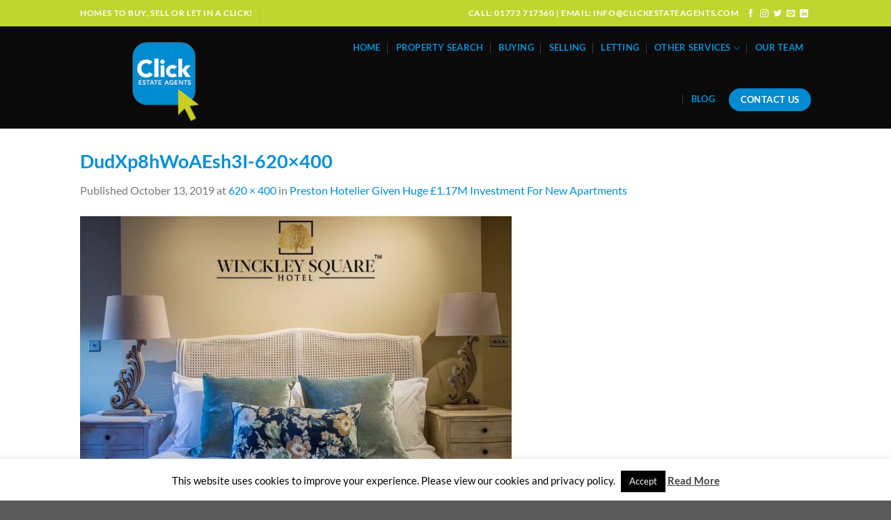

--- FILE ---
content_type: text/css
request_url: https://clickestateagents.com/wp-content/themes/flatsome-child/css/style.css?ver=6.7.4
body_size: 1402
content:
.propertyList {

    clear: both;
}

.propertyItem {
    #display: inline-block;
    #width: 30%;
    vertical-align: top;
}

.propertyItem a, .propertyItem a:link {
    color: initial;
}

.topLinks.rss {
    display: none;
}

.dezrez-thumb {
    display: block;

}

.pages {
   display: inline-block;

 }
.pages li {
    display: inline-block;
}
.order {
   display: inline-block;
    float: right;

 }
.order:after {
    clear:both;

}
.order li {
    display: inline-block;
}

.dezrez {
    display:none;
}

.inActive, .currentPage {
    color: grey;
}

#perPageSelect {

    display: none;
}

.order {
    display: none;
}

.likeOff {
    display: none;
}


.listing_header {

    position: relative;
}

.header_left {

    display: inline-block;
    width: 41%;
    font-size: 28px;
    background: #b0e94d;
    padding: 5px 18px;

}


.header_right {

    display: inline-block;
    width: 59.1%;
    font-size: 21px;
    color: white;
    background: #008ed4;
    padding: 5px 18px;
    position: absolute;
    height: 100%;
    text-align: right;
    font-size: 18px;

}

@media (max-width: 600px) {

    .header_right {

        font-size: 12px;
    }
    .header_left {
        height: 65px;
        font-size: 12px;

    }
    
    .image_holder {
    
    display: block;
    width: 100%;
    }
    
    
    .description_holder {
     display: block;
    width: 100%;
    }
    
    
    
}

/*.header_right::before {*/
    /*content: "";*/
    /*position: absolute;*/
    /*display: block;*/
    /*background: #008ed4;*/
    /*border: none;*/
    /*width: 1.45em;*/
    /*height: 100%;*/
    /*z-index: 1;*/
    /*top: 0;*/
    /*-webkit-transform-origin: bottom left;*/
    /*-moz-transform-origin: bottom left;*/
    /*transform-origin: bottom left;*/
    /*left: -1.45em;*/
    /*-webkit-transform: skewX(-26deg);*/
    /*-moz-transform: skewX(-26deg);*/
    /*transform: skewX(-26deg);*/
    /*border-right: none;*/
    /*border-left: 3px solid #fff;*/
/*}*/


.listing_header_for_after::before {
    content: "";
    position: absolute;
    display: block;
    background: #008ed4;
    border: none;
    width: 1.45em;
    height: 100%;
    z-index: 1;
    top: 0;
    -webkit-transform-origin: bottom left;
    -moz-transform-origin: bottom left;
    transform-origin: bottom left;
    left: -1.45em;
    -webkit-transform: skewX(-26deg);
    -moz-transform: skewX(-26deg);
    transform: skewX(-26deg);
    border-right: none;
    border-left: 3px solid #fff;
}


.listing_header_for_after_replaced::before {
   display:none;
}


.listing_body {
    background: #dddddd;
    padding: 18px;
    padding-bottom: 25px;
}


.property_listing {

    margin-bottom: 30px;
}


.image_holder {

    display: inline-block;
    width: 40%;
    float: left;
    padding-top: 8px;
}

.image_holder img {

    width: calc(100% - 20px);
}

.description_holder {

    display: inline-block;
    width: 58.9%;
    position: relative;
}

.description_text {

    margin-bottom: 35px;
}

.description_button_holder {

    display: inline-block;
    position: absolute;
    right: 0;
    background: #b0e94d;
    color: #fff;
    bottom: -10px;
    text-transform: uppercase;
    padding: 4px 10px;

}

.description_button_holder a{
    color: #fff;
}
.description_button_holder a:link {

    color: #fff;

}

.listing_footer {
    display: flex;
    text-align: center;
    background: #b0e94d;
    padding: 12px;
    font-size: 14px;
}

.icon_container {
    flex:1;
}

.icon_container img {

height: 30px;
    margin-right: 6px;
}

.body_row {

    display: flex;
}

.body_col {
    padding: 0px 5px;
    flex: 1;
}




.body_col select {
    margin-bottom: 10px;

    box-shadow: inset 0 -1.4em 1em 0 rgba(0,0,0,0.02);
    background-color: #dbdbdb;
    -webkit-appearance: none;
    -moz-appearance: none;
    background-image: url([data-uri]…QsItsCdEtwWUSRBdgsQbeIYgtAgAWHOMwiJSBezkAhAAgwAJSTG/DI0S9VAAAAAElFTkSuQmCC);
    background-position: 100% 50%;
    background-repeat: no-repeat;
    background-size: auto 15%;
    border-radius: 0;
    display: block;
}

.row-large .featured-box .icon-inner img {
    width: 95px !important;
    height: 95px;
}

.donate-now {
    list-style-type:none;
    margin:25px 0 0 0;
    padding:0;
    text-align: center;
}

.donate-now li {
    width: 49%;
    text-align: center;
    height: 40px;
    position: relative;
    display: inline-block;
}

.donate-now label, .donate-now input {
    display:block;
    position:absolute;
    top:0;
    left:0;
    right:0;
    bottom:0;
}

.donate-now input[type="radio"] {
    opacity:0.01;
    z-index:100;
}

.donate-now input[type="radio"]:checked + label,
.Checked + label {
    background:#bed62f;
}

.donate-now label {
    padding: 5px;
    /* margin: 0; */
    border: 1px solid #CCC;
    cursor: pointer;
    z-index: 90;
    background: #008fd5;
    height: 45px;
    font-size: 19px;
    text-transform: uppercase;
    color: #fff;
}

.donate-now label:hover {
    background:#0677af;
}

.form_body {
    padding: 0 3px;
}
.form_footer {

    padding: 0 7px;

}
.form_footer input {
    height: 45px;
    font-size: 15px !important;
}

.hideprint {
    display: none;
}

.details_info_container {
    margin-top: 20px;
}

.details_info_container table {

    display: inline-table;
    width: 49%;
    //border-top: 2px solid blue;

}


.details_info_container .text_container {

    display: inline-table;
    width: 49%;


}

.thumb {
    display: inline-block;
    margin: 3px;
}

.liner {

    display:block;
    margin-top: 5px;
    border-bottom: 3px solid lightblue;
    margin-right: 20px;

}


@media (max-width: 600px) {

    .header_right {

        font-size: 12px;
    }
    .header_left {
        height: 65px;
        font-size: 17px;

    }
    
    .image_holder {
    
    display: block;
    width: 100%;
    margin-bottom: 15px;
    }
    
    
    .description_holder {
     display: block;
    width: 100%;
    }
    
     .description_button_holder {
    
        bottom: -40px;
    }
    
}


--- FILE ---
content_type: text/javascript
request_url: https://clickestateagents.com/wp-content/themes/flatsome-child/js/listings.js?ver=6.7.4
body_size: 1004
content:
/**
 * Created by Feri on 22/08/2017.
 */

$j = jQuery;


var image, address, status, price, bedrooms, reception_rooms, bathrooms, description, property_link, url_object, property_id, listings_html, pagination_html, properties_found, print_info_details, print_info_interested;


$j(document).ready(function (e) {



    $j( ".button-holder [title*='Request']" ).attr('href', '/contact-us/');
    $j('.main_listingsz').next('div').find('.price-div').parent().parent().parent().hide();
    $j('.hideprint').hide();
    $j('#detailsInfo').remove();
    $j('h5:contains("Alternative")').parent().remove();
    //$j('.propertyList').hide();
    properties_found = '<div style="text-align: center;">'+$j('.topLinks').next('p').find('strong').html() + ' matching properties<br></div>';
    pagination_html = $j('ul.pages').html();
    pagination_html = '<ul class="pages">'+pagination_html+'</ul>';
    listings_html = properties_found + pagination_html;
    $j( ".propertyItem" ).each(function( index ) {


        image = $j(this).find('.dezrez-thumb').attr('src');
        address = $j(this).find('.address').text();
        status = $j(this).find('.propertyStatus').text();
        price = $j(this).find('.price').text();
        bedrooms = $j(this).find('.bedroomsIcon').text();
        reception_rooms = $j(this).find('.receptionsIcon').text();
        bathrooms = $j(this).find('.bathroomsIcon').text();
        description = $j(this).find('.description').text();
        property_link = $j(this).find('.dezrez-thumb').attr('src');
        url_object = new URL(image);
        property_id = url_object.searchParams.get("PropertyID");

        listings_html += '<div class="property_listing"><div class="listing_header "><div class="header_left">'+price+'</div><div class="header_right listing_header_for_after">'+address+'</div></div><div class="listing_body"><div class="image_holder"> <img src="'+image+'"> Property Status: '+status+' </div><div class="description_holder"><div class="description_text">Property Description:<br>'+description.split(" ").splice(0,60).join(" ")+'...</div><div class="description_button_holder"><a href="/property-details/?pid='+property_id+'" class="more_link">Find out More</a></div><p></p></div></div><div class="listing_footer"><div class="icon_container"><img src="/wp-content/themes/flatsome-child/images/double-king-size-bed.png">'+bedrooms+'</div><div class="icon_container"><img src="/wp-content/themes/flatsome-child/images/livingroom-black-double-sofa.png"> '+reception_rooms+' room/s</div><div class="icon_container"><img src="/wp-content/themes/flatsome-child/images/bathtub-with-opened-shower.png"> '+bathrooms+'</div></div></div>';



        console.log( property_id );
    });

    listings_html += pagination_html;
    $j('.main_listings').html(listings_html);

    $j('.propertyList').show();


    print_info_details = $j('.hideprint table.details').html();
    print_info_interested = $j('.hideprint table.interested').html();

    $j('.hideprint').remove();


    var listing_title = $j('.main_listingsz').next('div').find('.address-div').text();
    var property_price = $j('.main_listingsz').next('div').find('.price-div').text();
    $j('.main_listingsz').next('div').find('.price-div').parent().parent().parent().remove();


//alert (listing_title + property_price);
    $j('div .area:first').before('<div class="details_info_container"><div class="text_container">More details...<div class="liner"></div></div><div class="text_container">Interested?<div class="liner"></div></div><table>'+print_info_details + '</table><table>' + print_info_interested+'</table></div>');
    $j('.description2-div').html('<h1 class="blue">'+listing_title + '</h1><h1 class="blue">' + property_price + '</h1>');





    var this_height;
    $j('.listing_header').each(function (e) {


        this_height = $j(this).height();

        if(this_height > 60) {
            $j(this).find('.header_right').removeClass('listing_header_for_after');
            $j(this).find('.header_right').addClass('listing_header_for_after_replaced');
        }
        console.log(this_height);
    });











})

--- FILE ---
content_type: text/javascript
request_url: https://clickestateagents.com/wp-content/plugins/rezi-listings/js/rl-orderlistings.js?ver=1.0
body_size: 167
content:
(function ($, root, undefined) {

	$(function () {

		'use strict';

		$("#order-select").on("change", function(e){
			var sortBy = $("option:selected", this).data("sortby");
			var sortOrder = $("option:selected", this).data("order");
			
			var url = window.location.href;
			if (url.slice(-1) == "/"){
				var char = "?";
			} else {
				var char = "&";
			}
			window.location = url + char + "sortBy=" + sortBy + "&sortOrder=" + sortOrder;
		});
		
		function changeMaxMinPrice(){
			if ($("#roletype").val() == "Selling"){
				$(".lettings-select").removeClass("show").prop("disabled", true);
				$(".sales-select").addClass("show").prop("disabled", false);
			} else if ($("#roletype").val() == "Letting"){
				$(".sales-select").removeClass("show").prop("disabled", true);
				$(".lettings-select").addClass("show").prop("disabled", false);
			}
		}
		
		changeMaxMinPrice();
		
		$("#roletype").change(changeMaxMinPrice);

	})

})(jQuery, this);

--- FILE ---
content_type: text/javascript
request_url: https://clickestateagents.com/wp-content/plugins/propertyhive/assets/js/frontend/make-enquiry.js?ver=2.1.14
body_size: 573
content:
var is_submitting = false;
var form_obj;
jQuery( function($){

    // Enquiry form being submitted
    jQuery('body').on('submit', 'form[name=\'ph_property_enquiry\']', function()
    {
        if ( !is_submitting )
        {
            form_obj = jQuery(this);

            if ( propertyhive_make_property_enquiry_params.captcha_service == 'recaptcha-v3' && typeof grecaptcha !== 'undefined' )
            {
                grecaptcha.execute(propertyhive_make_property_enquiry_params.recaptcha_site_key, { action: 'submit' }).then(function(token) 
                {
                    jQuery('#g-recaptcha-response').val(token);
                    ph_submit_property_enquiry(); // Submit form after getting the new token
                });
            }
            else
            {
                ph_submit_property_enquiry(); // If reCAPTCHA is undefined, still submit
            }
        }

        return false;
    });

});

function ph_submit_property_enquiry()
{
    is_submitting = true;

    var data = form_obj.serialize() + '&' + jQuery.param({ 'action': 'propertyhive_make_property_enquiry' });

    form_obj.find('#enquirySuccess').hide();
    form_obj.find('#enquiryValidation').hide().text(propertyhive_make_property_enquiry_params.default_validation_error_message);
    form_obj.find('#enquiryError').hide();

    jQuery.post( propertyhive_make_property_enquiry_params.ajax_url, data, function(response) {

        if (response.success == true)
        {
            if ( propertyhive_make_property_enquiry_params.redirect_url && propertyhive_make_property_enquiry_params.redirect_url != '' )
            {
                window.location.href = propertyhive_make_property_enquiry_params.redirect_url;
            }
            else
            {
                form_obj.find('#enquirySuccess').fadeIn();
                form_obj.trigger('ph:success');

                form_obj.trigger("reset");
            }
        }
        else
        {
            console.log(response);
            if (response.reason == 'validation')
            {
                if ( response.errors && response.errors.length > 0 )
                {
                    let error_html = '';
                    for ( var i in response.errors )
                    {
                        if ( error_html != '' ) { error_html += ', '; }
                        error_html += response.errors[i]; 
                    }
                    form_obj.find('#enquiryValidation').text(error_html);
                }
                form_obj.find('#enquiryValidation').fadeIn();
                form_obj.trigger('ph:validation');
            }
            else if (response.reason == 'nosend')
            {
                form_obj.find('#enquiryError').fadeIn();
                form_obj.trigger('ph:nosend');
            }
        }

        is_submitting = false;

        if ( propertyhive_make_property_enquiry_params.captcha_service == 'recaptcha' )
        {
            // Reset reCAPTCHA for v2 (checkbox version)
            if (typeof grecaptcha !== 'undefined' && typeof grecaptcha.reset === 'function') {
                grecaptcha.reset();
            }
        }
    });
}

--- FILE ---
content_type: text/javascript
request_url: https://clickestateagents.com/wp-content/plugins/rezi-listings/js/rl-rezilistingsscripts.js?ver=6.7.4
body_size: 1650
content:
(function ($, root, undefined) {


	$(function () {

		//Latestfeaturedslider

		$(".latestfeaturedslider").slick({
			dots: true,
			arrows: true,
			slidesToShow: 4,
			autoplaySpeed: 12000,
			responsive: [
				{
					breakpoint: 1500,
					settings: {
						slidesToShow: 3,
						slidesToScroll: 1,
						dots: true
					}
				},
				{
					breakpoint: 800,
					settings: {
						slidesToShow: 2,
						slidesToScroll: 1
					}
				},
				{
					breakpoint: 480,
					settings: {
						slidesToShow: 1,
						slidesToScroll: 1
					}
				}
				// You can unslick at a given breakpoint now by adding:
				// settings: "unslick"
				// instead of a settings object
			]
		});

		//PROPERTY DETAILS SCRIPTS

		$(".rl-large-slider").slick({

			asNavFor: ".rl-small-slider"

		});

		var slidesToShow;

		if ($(window).width() < 767) {
			slidesToShow = 5;
		} else {
			slidesToShow = 8;
		}

		var childElements = $('.rl-small-slider').children().length;
		var centerMode = false;

		if (childElements > 2 && childElements < 6) {
			slidesToShow = childElements - 1;
		} else if (childElements == 2) {
			slidesToShow = childElements;
			$(".rl-small-slider .slide-small").css("background-size", "160px");
		} else if (childElements < 2) {
			$(".rl-small-slider-container").css("display", "none");
		}

		if (slidesToShow % 2 != 0 && slidesToShow > 3) {
			centerMode = true;
			slidesToShow -= 2;
		} else if (slidesToShow % 2 != 0) {
			centerMode = true;
		}

		$(".rl-small-slider").slick({

			slidesToShow: slidesToShow,

			asNavFor: ".rl-large-slider",

			arrows: false,

			swipeToSlide: true,

			focusOnSelect: true,

			centerMode: centerMode

		});


		$(".print-link").click(function () {
			window.print();
		});

		$(".share-link").click(function () {
			$(".share-buttons").toggleClass("show");
		});

		function initMap(map) {
			var parkingWords = $("#parking").html();
			var doorWords = $("#door").html();
			var lat = parseFloat($("#prop-latitude").html());
			var lng = parseFloat($("#prop-longitude").html());
			var center = { lat: lat, lng: lng };
			var map = new google.maps.Map(map, {
				zoom: 17,
				center: center
			});
			var boxMarker = new google.maps.MarkerImage(
				rezipluginvars.rlurl + "/rezi-listings/apps/W3W/box.png",
				new google.maps.Size(70, 42),
				new google.maps.Point(0, 0),
				new google.maps.Point(55, 29));

			if (parkingWords == undefined && doorWords == undefined) {
				var marker = new google.maps.Marker({
					position: center,
					title: "Property location",
					icon: rezipluginvars.rlurl + "/rezi-listings/img/rl-marker.png",
					map: map
				});
			}

			if (doorWords != undefined) {
				map.setMapTypeId('satellite');
				what3words.api.convertToCoordinates(doorWords).then(function (response) {
					var doorInfo = '<strong><i class="fas fa-key"></i><a href="' + response.map + '"><span >///</span>' + response.words + '</a></strong>';
					var doorCrds = response.coordinates;
					var doorPoint = { lat: doorCrds.lat, lng: doorCrds.lng };
					map.setCenter(doorPoint);
					var doorPop = new google.maps.InfoWindow({
						content: doorInfo,
					});
					var door = new google.maps.Marker({
						infoBox: true,
						position: doorPoint,
						title: "Building Entrance",
						icon: boxMarker,
						map: map
					});
					doorPop.open(map, door);
				});

			}

			if (parkingWords != undefined) {
				map.setMapTypeId('satellite');
				what3words.api.convertToCoordinates(parkingWords).then(function (response) {
					//console.log(response);
					var parkingInfo = '<strong><i class="fas fa-car"></i><a href="' + response.map + '"><span >///</span>' + response.words + '</a></strong>';
					var parkingCrds = response.coordinates;
					var parkingPoint = { lat: parkingCrds.lat, lng: parkingCrds.lng };
					if (doorWords == undefined) {
						map.setCenter(parkingPoint);
					}
					var parkingPop = new google.maps.InfoWindow({
						content: parkingInfo,
					});
					var parking = new google.maps.Marker({
						position: parkingPoint,
						title: "Parking",
						infowindow: true,
						icon: boxMarker,
						map: map
					});
					parkingPop.open(map, parking);
				});
			}
		}

		//PROPERTY DETAILS SIDEBAR

		$(".sidebar-featured-slider").slick({
			dots: true
		});

		//INBOUND LEADS

		$(".arrange-viewing-modal").click(function (e) {
			$(".viewing-overlay").addClass("show");
			$(".viewing-request-form #roleid-vr").attr("value", $(this).data("pid"));
			$(".viewing-request-form #viewing-street").html($(this).data("street"));
		});

		$(".viewing-overlay .close").click(function (e) {
			$(".viewing-overlay").removeClass("show");
		});

		$(".viewing-request-form, .general-request-form, .footer-request").submit(function (e) {
			e.preventDefault();
			inboundLead($(this).serialize(), $(this));
			$(this).find("button p").hide();
			$(this).find("button .fa").fadeIn("fast");
		});

		function inboundLead(datastring, el) {
			$.ajax({
				type: "POST",
				url: $("#basesiteURL").html() + "/register-lead",
				data: datastring,
				success: function (response) {
					console.log(response);
					el.find("button").hide();
					el.find(".request-success").fadeIn("fast");
				},
				error: function (err) {
					console.log(err.responseText);
					el.find("button").hide();
					el.find(".request-error").fadeIn("fast");
				}
			});
		}

		'use strict';
		function updateQueryStringParameter(uri, key, value) {
			var re = new RegExp("([?&])" + key + "=.*?(&|$)", "i");
			var separator = uri.indexOf('?') !== -1 ? "&" : "?";
			if (uri.match(re)) { return uri.replace(re, '$1' + key + "=" + value + '$2'); }
			else { return uri + separator + key + "=" + value; }
		}
		$("#IncludeSTC").change(function () { window.location.href = updateQueryStringParameter(window.location.href, "IncludeSTC", $(this).val()); }); $("#SortOrder").change(function () { window.location.href = updateQueryStringParameter(window.location.href, "SortOrder", $(this).val()); }); $('a[href="#view"]').click(function (e) { e.preventDefault(); window.location.href = updateQueryStringParameter(window.location.href, "view", $(this).data("view")); }); $('a[href="#page"]').click(function (e) { e.preventDefault(); window.location.href = updateQueryStringParameter(window.location.href, "PageNumber", $(this).data("page")); });

	});

})(jQuery, this);